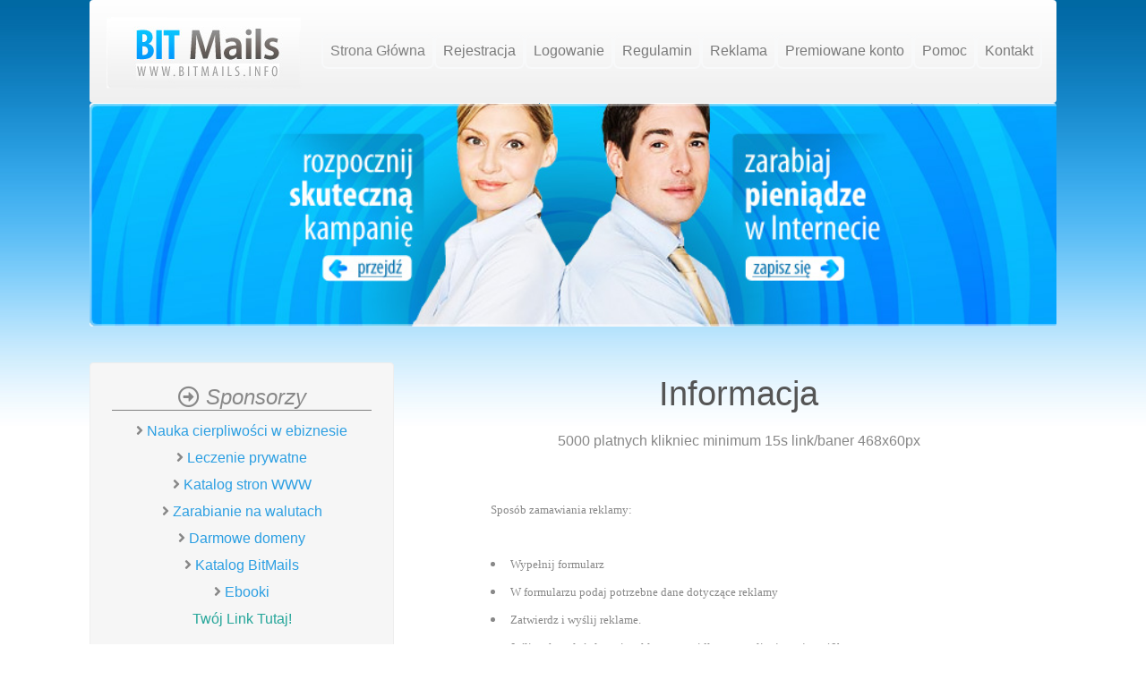

--- FILE ---
content_type: text/html; charset=UTF-8
request_url: http://bitmails.info/pages/adorder.php?pid=7
body_size: 5786
content:

<!doctype html>
<html lang="en">

<head>
  <!-- Required meta tags -->
  <meta charset="utf-8">
  <meta name="google-site-verification" content="1x6SV2keLjqkx-I3DVpHF7z9KcWteJriGPNBT5HcOiA" />
  <meta name="viewport" content="width=device-width, initial-scale=1, shrink-to-fit=no">
  <meta name="description" content="Strona typu GPTR prowadzona pod domeną Bitmails.info, dla wszystkich zainteresowanych zarabianiem przez internet">
  <meta name="keywords" content="GPTR, Bitmails.info, zarabianie, online">
  <!-- Bootstrap CSS -->
  <link rel="stylesheet" href="assets/css/bootstrap.min.css" integrity="sha384-ggOyR0iXCbMQv3Xipma34MD+dH/1fQ784/j6cY/iJTQUOhcWr7x9JvoRxT2MZw1T" crossorigin="anonymous">
  <link rel="stylesheet" href="assets/fontawesome/css/all.css">
  <link rel="stylesheet" href="assets/css/styles.css" crossorigin="anonymous">

  <title>Serwis GPTR Bitmails.info</title>
</head>

<body>
  <div class="container">

    <div class="nav-scroller ">
      <nav class="navbar navbar-expand-lg navbar-light bg-nav-grant rounded">
        <a class="navbar-brand" href="http://bitmails.info/"><img src="assets/images/logo.png" alt="Logo BitMails.info"></a>
        <button class="navbar-toggler" type="button" data-toggle="collapse" data-target="#navbarNavAltMarkup" aria-controls="navbarNavAltMarkup" aria-expanded="false" aria-label="Toggle navigation">
          <span class="navbar-toggler-icon"></span>
        </button>
        <div class="collapse navbar-collapse" id="navbarNavAltMarkup">
          <div class="navbar-nav ml-auto">
            <a class="nav-item nav-link active" href="http://bitmails.info/pages/">Strona Główna</a>
            <a class="nav-item nav-link" href="http://bitmails.info/pages/confirm.php">Rejestracja</a>
            <a class="nav-item nav-link" href="http://bitmails.info/pages/enter.php">Logowanie</a>
            <a class="nav-item nav-link" href="http://bitmails.info/pages/terms.php">Regulamin</a>
            <a class="nav-item nav-link" href="http://bitmails.info/pages/advertise.php">Reklama</a>
            <a class="nav-item nav-link" href="http://bitmails.info/pages/gold.php">Premiowane konto</a>
            <a class="nav-item nav-link" href="http://bitmails.info/pages/help.php">Pomoc</a>
            <a class="nav-item nav-link" href="http://bitmails.info/pages/contact.php">Kontakt</a>
          </div>
        </div>
      </nav>
    </div>

    <div class="jumbotron text-white rounded  head-box vertical-center pb-2 pt-0 d-none d-sm-block">
      <div class="row h-100">
        <div class="col-md-5 h-100">
          <a href="../pages/advertise.php" class="btn stretched-link"></a>
        </div>
        <div class="col-md-5 float-right  h-100">
          <a href="../pages/confirm.php" class="btn stretched-link"></a>
        </div>
      </div>
    </div>

    <div class="row mb-2">


    </div>
  </div>

  <main role="main" class="container">
    <div class="row">

      <aside class="col-md-4 blog-sidebar">
        <div class="p-4 mb-3 bg-box-a rounded">
          <h4 class="font-italic box-title"><i class="far fa-arrow-alt-circle-right"></i> Sponsorzy</h4>
          <ol class="list-unstyled mb-0">
            <li><i class="fas fa-angle-right"></i> <a href="Nauka_cierpliwosci_w_ebiznesie.php" title="Nauka cierpliwości w ebiznesie">Nauka cierpliwości w ebiznesie</a></li>
            <li><i class="fas fa-angle-right"></i> <a href="leczenie-prywatne.php" title="Leczenie prywatne">Leczenie prywatne</a></li>
            <li><i class="fas fa-angle-right"></i> <a target="_blank" href="http://katalogstroninternetowych.net" title="Katalog stron internetowych">Katalog stron WWW</a></li>
            <li><i class="fas fa-angle-right"></i> <a href="Mini_poradnik_dla_osob_ktore_chca_zarabiac_na_roznicach_w_wartosci_walut.php" title="Mini poradnik dla osób które chcą zarabiać na różnicach w wartości walut">Zarabianie na walutach</a></li>
            <li><i class="fas fa-angle-right"></i> <a target="_blank" href="http://ddwi.net" title="Darmowe domeny">Darmowe domeny</a></li>
            <li><i class="fas fa-angle-right"></i> <a target="_blank" href="http://bitmails.info/katalog/" title="Katalog stron internetowych"><b>Katalog BitMails</b></a></li>
            <li><i class="fas fa-angle-right"></i> <a href="http://vodhd.eu/konkurs/" target="_blank" title="Ebooki"><b>Ebooki</b></a></li>


            <center><b><a href="link_f.php">Twój Link Tutaj!</a></b></center>


        </div>

        <div class="p-4 bg-box-a rounded">
          <h4 class="font-italic box-title"><i class="far fa-arrow-alt-circle-right"></i>Inne</h4>
          <ol class="list-unstyled mb-0">
            <li><i class="fas fa-angle-right"></i> <a href="http://bitmails.info/pages/wyszukiwarka-blogow.php">Wyszukiwarka Blogów</a></li>
            <li><i class="fas fa-angle-right"></i> <a href="http://bitmails.info/pages/maskowanie_adresu_url.php">! Maskowanie Refflink-a !</a></li>
            <li><i class="fas fa-angle-right"></i> <a href="http://bitmails.info/pages/jak_sie_zarabia_w_internecie.php">Jak zarabiać w internecie</a></li>
            <li><i class="fas fa-angle-right"></i> <a href="jak_lepiej_wykorzystac_zarobione_pieniadze_w_bitmails.php">Jak wykorzystać pieniądze</a></li>
            <li><i class="fas fa-angle-right"></i> <a href="jak_polecac_strone_bitmails.php">Jak polecać BitMails</a></li>
            <li><i class="fas fa-angle-right"></i> <a href="konto_premium_do_czego_to_sluzy.php">Premium opis</a></li>
            <li><i class="fas fa-angle-right"></i> <a href="Jak_dziala_bitmails.php">Jak działa BitMails</a></li>
            <li><i class="fas fa-angle-right"></i> <a href="http://bitmails.info/pages/informacje_o_zarabianiu_w_internecie.php">Jak zarabiać ?</a></li>
            <li><i class="fas fa-angle-right"></i> <a href="http://bitmails.info/pages/jak_kupic_dobra_domene.php">Cechy dobrej domeny</a></li>
            <li><i class="fas fa-angle-right"></i> <a href="http://bitmails.info/pages/5konkurs.php">!! Konkurs !!</a></li>

          </ol>
        </div>

        <div class="p-4 bg-stats">
          <h4 class="font-italic">Statystyki</h4>

          <ul class="list-group">
            <li class="list-group-item d-flex justify-content-between align-items-center">
              Istniejemy od:
              <span class="badge badge-primary badge-pill">14/02/07</span>
            </li>
            <li class="list-group-item d-flex justify-content-between align-items-center">
              Uczestników:
              <span class="badge badge-primary badge-pill">
                52,316              </span>
            </li>
            <li class="list-group-item d-flex justify-content-between align-items-center">
              Konta VIP:
              <span class="badge badge-primary badge-pill">108</span>
            </li>
            <li class="list-group-item d-flex justify-content-between align-items-center">
              Rotator Banerów:
              <span class="badge badge-primary badge-pill">
                1              </span>
            </li>
            <li class="list-group-item d-flex justify-content-between align-items-center">
              Reklam w PTC:
              <span class="badge badge-primary badge-pill">
                13              </span>
            </li>
            <li class="list-group-item d-flex justify-content-between align-items-center">
              Konta VIP:
              <span class="badge badge-primary badge-pill">108</span>
            </li>
            <li class="list-group-item d-flex justify-content-between align-items-center">
                          </li>

            <li class="list-group-item d-flex justify-content-between align-items-center active">
Zarejestrowanych
</li>
<li class="list-group-item d-flex justify-content-between align-items-center">
Dziś:
<span class="badge badge-primary badge-pill">0
</span>
Wczoraj:
<span class="badge badge-primary badge-pill">0
</span>
</li>
<li class="list-group-item d-flex justify-content-between align-items-center">
Ostatnich 7 dni:
<span class="badge badge-primary badge-pill">5
</span>
</li>
<li  class="list-group-item d-flex justify-content-between align-items-center"> </li>
<li class="list-group-item d-flex justify-content-between align-items-center">
Dziś kliknięć:
<span class="badge badge-primary badge-pill">14
</span>
</li>
<li class="list-group-item d-flex justify-content-between align-items-center">
Aktywnych maili:
<span class="badge badge-primary badge-pill">67
</span>
</li>          </ul>


        </div>
      </aside><!-- /.blog-sidebar -->
      <div class="col-md-8 blog-main px-2 rounded"><style>


body {
    font-family: 'Roboto', sans-serif;
    font-size: 16px;
    font-weight: 300;
    color: #888;
    line-height: 30px;
    text-align: center;
}

strong {
    font-weight: 500;
}

a,
a:hover,
a:focus {
    color: #26A69A;
    ;
    text-decoration: none;
    -o-transition: all .3s;
    -moz-transition: all .3s;
    -webkit-transition: all .3s;
    -ms-transition: all .3s;
    transition: all .3s;
}

h1,
h2 {
    margin-top: 10px;
    font-size: 38px;
    font-weight: 100;
    color: #555;
    line-height: 50px;
}

h3 {
    font-size: 22px;
    font-weight: 300;
    color: #555;
    line-height: 30px;
}

::-moz-selection {
    background: #007bff;
    ;
    color: #fff;
    text-shadow: none;
}
.btn-next{
  background:#007bff;
}
::selection {
    background: #007bff;
    ;
    color: #fff;
    text-shadow: none;
}

.btn-link-1 {
    display: inline-block;
    height: 50px;
    margin: 0 5px;
    padding: 16px 20px 0 20px;
    background: #007bff;
    font-size: 16px;
    font-weight: 300;
    line-height: 16px;
    color: #fff;
    -moz-border-radius: 4px;
    -webkit-border-radius: 4px;
    border-radius: 4px;
}

.btn-link-1:hover,
.btn-link-1:focus,
.btn-link-1:active {
    outline: 0;
    opacity: 0.6;
    color: #fff;
}

.btn-link-2 {
    display: inline-block;
    height: 50px;
    margin: 0 5px;
    padding: 15px 20px 0 20px;
    background: rgba(0, 0, 0, 0.3);
    border: 1px solid #fff;
    font-size: 16px;
    font-weight: 300;
    line-height: 16px;
    color: #fff;
    -moz-border-radius: 4px;
    -webkit-border-radius: 4px;
    border-radius: 4px;
}

.btn-link-2:hover,
.btn-link-2:focus,
.btn-link-2:active,
.btn-link-2:active:focus {
    outline: 0;
    opacity: 0.6;
    background: rgba(0, 0, 0, 0.3);
    color: #fff;
}


/***** Top content *****/

.form-box {
    padding-top: 40px;
    font-family: 'Roboto', sans-serif !important;
}

.form-top {
    overflow: hidden;
    padding: 0 25px 15px 25px;
    background: #007bff;
    -moz-border-radius: 4px 4px 0 0;
    -webkit-border-radius: 4px 4px 0 0;
    border-radius: 4px 4px 0 0;
    text-align: left;
    color: #fff;
    transition: opacity .3s ease-in-out;
}

.form-top h3 {
    color: #fff;
}

.form-bottom {
    padding: 25px 25px 30px 25px;
    background: #eee;
    -moz-border-radius: 0 0 4px 4px;
    -webkit-border-radius: 0 0 4px 4px;
    border-radius: 0 0 4px 4px;
    text-align: left;
    transition: all .4s ease-in-out;
}

.form-bottom:hover {
    -webkit-box-shadow: 0 2px 4px 0 rgba(0, 0, 0, 0.16), 0 2px 10px 0 rgba(0, 0, 0, 0.12);
    box-shadow: 0 2px 4px 0 rgba(0, 0, 0, 0.16), 0 2px 10px 0 rgba(0, 0, 0, 0.12);
}

form .form-bottom button.btn {
    min-width: 105px;
}

form .form-bottom .input-error {
    border-color: #d03e3e;
    color: #d03e3e;
}

form.registration-form fieldset {
    display: none;
}

</style>

<div class="col-md-12">


              <div class="col-md-12 col-sm-12 col-xs-12">
                <div class="about-right wow fadeInRight">
                  <div class="title-area">
                    <h2 class="tittle"><span>Informacja</span></h2>
                    <span class="tittle-line"></span>
                   
<table width="85%" border="0" cellspacing="5" cellpadding="5" align="center">
<tr> 
<td align="left"> 
<p align="center"><b><font size="3">5000 platnych klikniec minimum 15s link/baner 468x60px</font></b><br /><br /></p>
<div align="left"><font face="verdana" size="2"><b>Sposób zamawiania reklamy:</b><br /></font>
<br />
<li><font face="verdana" size="2">Wypełnij formularz</font></li>

<li><font face="verdana" size="2">W formularzu podaj potrzebne dane dotyczące reklamy</font></li>

<li><font face="verdana" size="2">Zatwierdz i wyślij reklame.<br /></font></li>

<li><font face="verdana" size="2">Jeśli wykonałeś zlecenie reklamy prawidłowo, zrealizujemy ją w 48h.</font></li><br />
</ul>
</div>
<form method="POST">
<font face="verdana" size="2"><b>Szczegóły Reklamy</b></font><br /><br />
<font face="verdana" size="2">Wybrana reklama to <br /><strong>5000 platnych klikniec minimum 15s link/baner 468x60px</strong><br />
Cena Reklamy: PLN 12.30 <br />

Ilosc: <input type="text" name="ch_quant" value="1" size="4"> <input type="submit" value="Zmień Ilość"><br /><br />
</form>
<font face="verdana" size="2"><b>Do zapłaty:</b><table border=0><tr>
<td align=center>13.46 PLN</td></tr></table><br />

        <div class="row">
            <div class="col-md-12 form-box">
                <form role="form" class="registration-form" action="http://bitmails.info/pages/adorder_new.php" method="post">

                    <fieldset>                
                      <input type="hidden" name="pid" value="7">
                      <input type="hidden" name="quantity" value="1">
                                            
                      <div class="form-top">
                            <div class="form-top-left">
                                <h3><span><i class="fa fa-calendar-check-o" aria-hidden="true"></i></span>1/3</h3>
                                <p>
                                </p>
                            </div>
                        </div>
                        <div class="form-bottom">
                            <div class="row">
                                <div class="form-group col-md-6 col-sm-6">
                                    <input type="text" class="form-control" name="username" placeholder="Nazwa użytkownika" id="fname" value="">
                                </div>
                                <div class="form-group col-md-6 col-sm-6">
                                    <input type="text" class="form-control" placeholder="Imię Nazwisko" name="nazwisko" id="lname" value="">
                                </div>
                            </div>
                            <div class="form-group" style="margin-bottom:3px;">
                                <div class="row">
                                  <div class="form-group col-md-12 col-sm-12">
                                    <select name="pay_system" class="form-control">
                                      <option value=''>--- Wybierz  ---
                                      <option value="PayPal">PayPal                                      <option value='inteligo'>Polski bank
                                    </select>
                                  </div>
                                </div>
                            </div>
                            
                            <div class="form-group">
                                <input type="email" name="email" placeholder="Email" name="email" value="" class="form-email form-control" id="email" required >
                            </div>
                            <div class="form-group">
                              <label data-toggle="collapse" data-target=".collapsediv">
                                <input type="checkbox" name="faktura" value="faktura"/> Faktura VAT
                              </label>
                            </div>
                         
                            
                            <button type="button" class="btn btn-next">Dalej</button>
                        </div>
                    </fieldset>
                    <fieldset>
                        <div class="form-top">
                            <div class="form-top-left">
                                <h3><span><i class="fa fa-calendar-check-o" aria-hidden="true"></i></span> 2/3</h3>
                                <p>
                                </p>
                            </div>
                        </div>
                        <div class="form-bottom">


  #1 <br/>
                        <input type="hidden" name="nazwa" value="bitmails">
<div class="form-group">
  <input type="text" class="form-control" placeholder="Dodatkowe info tylko dla admina" name="comments[1]" value="">
</div>
<div class="form-group">
  <input type="text" class="form-control" name="subject[1]"  placeholder="Temat reklamy"  value="">
</div>
<div class="form-group">
  <input type="text" class="form-control" name="link_url[1]"  placeholder="Link do strony"  value="">
</div>
<div class="form-group">
  <input class="form-control" type="text" name="banner_url[1]"  placeholder="Baner url"  value="">
</div>
                            <button type="button" class="btn btn-previous">Wróć</button>
                           
                            <button type="button" class="btn btn-next">Dalej</button>
                            </div>
                      
                    </fieldset>


                    <fieldset>
                    <div class="form-top">
                            <div class="form-top-left">
                                <h3><span><i class="fa fa-calendar-check-o" aria-hidden="true"></i></span>3/3</h3>
                                <p>
                                </p>
                            </div>
                        </div>
                        <div class="form-bottom">
                    <div class="panel-group faktura-vat" id="accordion">
    <div class="panel panel-default">

        <div id="collapseOne" class="collapsediv panel-collapse collapse in">
            <div class="panel-body">
                <div class="pay-info">
                <h4>Możliwości zapłaty:</h4>
  <ul>
      <li><b>PayPal: kwolski82@gmail.com</b></li>
      <li><b>mBank: 03 1140 2004 0000 3502 3218 8479</b></li>
      </ul>

Tytuł Przelewu: bitmails - login - rodzaj reklamy
Do zapłaty: 13.46 PLN                </div>
                </div>
                </div>

        <div id="collapseOne" class="collapsediv panel-collapse collapse on">
            <div class="panel-body">
                <div class="faktura-vat">
                <h4>Możliwości zapłaty:</h4>
  <ul>
      <li><b>PayPal: adsbiuro24@gmail.com </b></li>
      <li><b>mBank: 41 1140 2004 0000 3202 7743 2816</b></li>
      </ul>

Tytuł Przelewu: bitmails - login - rodzaj reklamy<br/>
<strong>Do zapłaty: 13.46 PLN</strong>
                <table class="table">
                         
 
      <tr class="fvat">                
        <th colspan="2" class="text-center"><h3>Dane do faktury:</h3>
        </th>              
      </tr> 
      <tr class="fvat">
        <td>             
					<label for="fvat_nazwa">Imię i nazwisko / nazwa</label>:
        </td>
        <td>                  
          <input  class="form-control" id="fvat_nazwa" type="text" name="ff[fvat_nazwa]" value="" title="Imię i nazwisko lub nazwa firmy."/>
        </td>              
      </tr> 
      <tr class="fvat">
        <td>             
					<label for="fvat_nip">Numer NIP</label>:
        </td>
        <td>                  
          <input  class="form-control" id="fvat_nip" type="text" name="ff[fvat_nip]" value="" title="Prosimy wpisać NIP bez zbędnych znaków. Jeżeli jesteś osobą fizyczną możesz zostawić pole puste."/>
        </td>              
      </tr>
      <tr class="fvat">
        <td>             
					<label for="fvat_ulica">Ulica, nr domu i lokalu</label>:
        </td>
        <td>                  
          <input  class="form-control" id="fvat_ulica" type="text" name="ff[fvat_ulica]" value="" title="Ulica, numer domu oraz ewentualny numer lokalu."/>
        </td>              
      </tr>
      <tr class="fvat">
        <td>             
					<label for="fvat_kod">Kod pocztowy</label>:
        </td>
        <td>                  
          <input  class="form-control" id="fvat_kod" type="text" name="ff[fvat_kod]" value=""/>
        </td>              
      </tr>
      <tr class="fvat">
        <td>             
					<label for="fvat_miasto">Miejscowość</label>:
        </td>
        <td>                  
          <input class="form-control" id="fvat_miasto" type="text" name="ff[fvat_miasto]" value=""/>
        </td>              
      </tr>
      <tr class="fvat">
        <td>             
					<label for="fvat_email">Opcjonalny adres e-mail</label>:
        </td>
        <td>                  
          <input class="form-control" id="fvat_email" type="text" name="ff[fvat_email]" value="" title="Opcjonalny adres e-mail na który zostanie wysłana faktura. W przypadku gdy pole będzie puste, a opcja faktura zaznaczona to e-mail zostanie wysłany na adres podany na początku formularza."/>
        </td>              
      </tr>
      </table>
                </div>
            </div>
        </div> 

       
     
    </div>
          </div> 
          <div class="form-group">
        <input type="text" class="form-control" name="transaction_id" placeholder="Id transNumer Transakcji" value="" required >
        </div>  
          <div class="form-group">
                              <label >
      <input type="checkbox" name="agree_type" value="yes"> 
Zaznacz to pole, jeśli poprawnie wypełniles wszystkie pola i zapłaciłeś za reklamę.
          </label>
          </div>
        <button type="button" class="btn btn-previous">Wróć</button>
    <button type="submit" name="order_ad" class="btn">Wyślij</button>
</div>
                    </fieldset>


                </form>
            </div>
        </div>






                  </div>
                </div>
              </div>



            </div>

          
       
<script src="https://ajax.googleapis.com/ajax/libs/jquery/1.12.4/jquery.min.js"></script>
<script src="https://maxcdn.bootstrapcdn.com/bootstrap/3.3.7/js/bootstrap.min.js" integrity="sha384-Tc5IQib027qvyjSMfHjOMaLkfuWVxZxUPnCJA7l2mCWNIpG9mGCD8wGNIcPD7Txa" crossorigin="anonymous"></script>
<script>
$('.collapsing').collapse();
$(document).ready(function () {
    $('.registration-form fieldset:first-child').fadeIn('slow');

    $('.registration-form input[type="text"]').on('focus', function () {
        $(this).removeClass('input-error');
    });

    // next step
    $('.registration-form .btn-next').on('click', function () {
        var parent_fieldset = $(this).parents('fieldset');
        var next_step = true;

        parent_fieldset.find('input[type="text"],input[type="email"]').each(function () {
            if ($(this).val() == "") {
                $(this).addClass('input-error');
                next_step = false;
            } else {
                $(this).removeClass('input-error');
            }
        });

        if (next_step) {
            parent_fieldset.fadeOut(400, function () {
                $(this).next().fadeIn();
            });
        }

    });

    // previous step
    $('.registration-form .btn-previous').on('click', function () {
        $(this).parents('fieldset').fadeOut(400, function () {
            $(this).prev().fadeIn();
        });
    });



   
});
</script>

--- FILE ---
content_type: text/css
request_url: http://bitmails.info/pages/assets/css/styles.css
body_size: 674
content:
body{
    background: url(../images/bitmails_01.jpg) repeat-x #FFFFFF;
}

.container {
    max-width: 1110px;
}

.head-box{
    background: url(../images/box_head.png) no-repeat;
    height: 250px;
    background-position:0% 50%;
}

.vertical-center {
    min-height: 100%;  /* Fallback for browsers do NOT support vh unit */
   
  
    display: flex;
    align-items: center;
  }

  .navbar-brand {
    color: #FFFFFF;
}

.navbar-nav .active>.nav-link, .navbar-light .navbar-nav .nav-link.active, .navbar-light .navbar-nav .nav-link.show, .navbar-light .navbar-nav .show>.nav-link {
    color: #818181;
}

.navbar-nav .nav-link {
    color: #818181;
    border-radius: 7px;
    border:2px solid #f8f9fa; 
    padding-top:2px;
    padding-bottom:3px;
}
.nav-link{
   
}
 .navbar-nav .nav-link:focus, .navbar-light .navbar-nav .nav-link:hover {
    color: #fff !important;
    background: linear-gradient(180deg, rgba(10,195,253,1) 0%, rgba(12,156,252,1) 100%);
    border:2px solid #fff;
}

.bg-box-a {
    background-color: #f6f6f6!important;
    border:1px solid #eeeeee;
}

.box-title{
    border-bottom:1px solid grey;
}

ol.list-unstyled li a{
    color:#2c9fe2;
}

.bg-stats{
    background: url(../images/bitmails_31.jpg) no-repeat;
    background-position: 30% 30%;
}

.list-group-item{
    background: none;
}

.badge-pill{
    background: linear-gradient(180deg, rgba(10,195,253,1) 0%, rgba(12,156,252,1) 100%);
    border:1px solid silver;
}

.lead{
    font-size:16px;
}

.bg-nav-grant{
    background: linear-gradient(180deg, rgba(255,255,255,1) 0%, rgba(239,239,239,1) 100%);
}

.blog-footer{
    border-top: 2px solid #ececec;
}